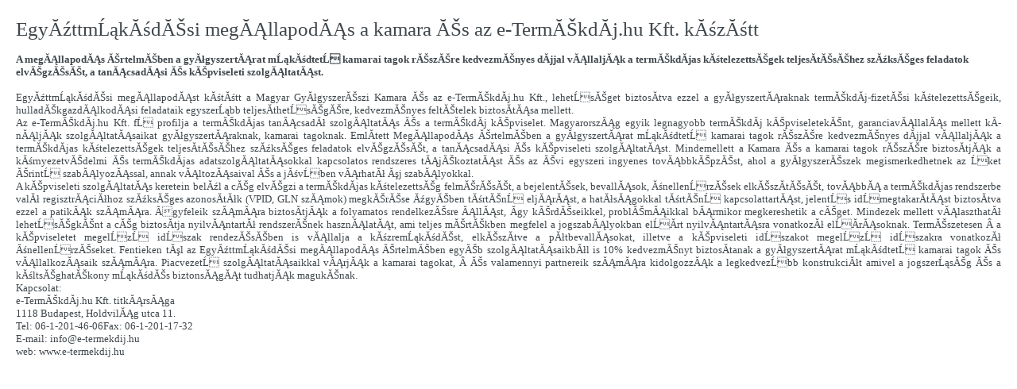

--- FILE ---
content_type: text/html; charset=iso-8859-2
request_url: https://www.mgyk.hu/mgykp.php?id=20100211egyuttmukodesi_megallapodas_a_kamara_es_az_e-termekdij_hu_kft__kozott
body_size: 1949
content:
<!DOCTYPE html  PUBLIC "-//W3C//DTD XHTML 1.0 Transitional//EN" "http://www.w3.org/TR/xhtml1/DTD/xhtml1-transitional.dtd"><html xmlns="http://www.w3.org/1999/xhtml"><head>
<title>EgyĂźttmĹąkĂśdĂŠsi megĂĄllapodĂĄs a kamara ĂŠs az e-TermĂŠkdĂ­j.hu Kft. kĂśzĂśtt - Magyar Gyógyszerészi Kamara</title>
<meta http-equiv="Content-Type" content="text/html; charset=iso-8859-2" />
<meta name="description" content="" />
<meta name="keywords" content="" />
<meta http-equiv="imagetoolbar" content="no" />
<link href="script_uj/style.css" rel="stylesheet" type="text/css" />

<style>

	p,h1,h2,h3,h4,h5,h6 {margin: 0px; padding: 0px;}

body {FONT-SIZE: 13px; font-weight: normal; COLOR: #3f474c; FONT-FAMILY: Verdana; text-decoration: none}
p,h1,h2,h3,h4,h5,h6 {margin: 0px; padding: 0px;}
h1{FONT-SIZE: 25px; font-weight: normal; COLOR: #3f474c; FONT-FAMILY: Verdana; text-decoration: none}
h2{FONT-SIZE: 21px; font-weight: normal; COLOR: #3f474c; FONT-FAMILY: Verdana; text-decoration: none}
h3{FONT-SIZE: 19px; font-weight: normal; COLOR: #3f474c; FONT-FAMILY: Verdana; text-decoration: none}
h4{FONT-SIZE: 17px; font-weight: normal; COLOR: #3f474c; FONT-FAMILY: Verdana; text-decoration: none}
h5{FONT-SIZE: 15px; font-weight: normal; COLOR: #3f474c; FONT-FAMILY: Verdana; text-decoration: none}
p,li,td {FONT-SIZE: 13px; font-weight: normal; COLOR: #3f474c; FONT-FAMILY: Verdana; text-decoration: none;} 
p{padding-bottom: 13px;}

strong {FONT-SIZE: 13px; font-weight: bold; COLOR: #3f474c; FONT-FAMILY: Verdana; text-decoration: none}
a {FONT-SIZE: 13px; font-weight: normal; COLOR: #3f474c; FONT-FAMILY: Verdana; text-decoration: none}
a:hover {text-decoration:underline;}

	</style>

</head>
<body style="margin: 10px 20px 10px 20px;"><p>
<h1>EgyĂźttmĹąkĂśdĂŠsi megĂĄllapodĂĄs a kamara ĂŠs az e-TermĂŠkdĂ­j.hu Kft. kĂśzĂśtt</h1><br/><div><strong>A megĂĄllapodĂĄs ĂŠrtelmĂŠben a gyĂłgyszertĂĄrat mĹąkĂśdtetĹ kamarai tagok rĂŠszĂŠre kedvezmĂŠnyes dĂ­jjal vĂĄllaljĂĄk a termĂŠkdĂ­jas kĂśtelezettsĂŠgek teljesĂ­tĂŠsĂŠhez szĂźksĂŠges feladatok elvĂŠgzĂŠsĂŠt, a tanĂĄcsadĂĄsi ĂŠs kĂŠpviseleti szolgĂĄltatĂĄst.</strong><br /><br />
<div style="text-align: justify;">EgyĂźttmĹąkĂśdĂŠsi megĂĄllapodĂĄst kĂśtĂśtt a Magyar GyĂłgyszerĂŠszi Kamara ĂŠs az e-TermĂŠkdĂ­j.hu Kft., lehetĹsĂŠget biztosĂ­tva ezzel a gyĂłgyszertĂĄraknak termĂŠkdĂ­j-fizetĂŠsi kĂśtelezettsĂŠgeik, hulladĂŠkgazdĂĄlkodĂĄsi feladataik egyszerĹąbb teljesĂ­thetĹsĂŠgĂŠre, kedvezmĂŠnyes feltĂŠtelek biztosĂ­tĂĄsa mellett.</div>
<div style="text-align: justify;">Az e-TermĂŠkdĂ­j.hu Kft. fĹ profilja a termĂŠkdĂ­jas tanĂĄcsadĂł szolgĂĄltatĂĄs ĂŠs a termĂŠkdĂ­j kĂŠpviselet. MagyarorszĂĄg egyik legnagyobb termĂŠkdĂ­j kĂŠpviseletekĂŠnt, garanciavĂĄllalĂĄs mellett kĂ­nĂĄljĂĄk szolgĂĄltatĂĄsaikat gyĂłgyszertĂĄraknak, kamarai tagoknak. EmlĂ­tett MegĂĄllapodĂĄs ĂŠrtelmĂŠben a gyĂłgyszertĂĄrat mĹąkĂśdtetĹ kamarai tagok rĂŠszĂŠre kedvezmĂŠnyes dĂ­jjal vĂĄllaljĂĄk a termĂŠkdĂ­jas kĂśtelezettsĂŠgek teljesĂ­tĂŠsĂŠhez szĂźksĂŠges feladatok elvĂŠgzĂŠsĂŠt, a tanĂĄcsadĂĄsi ĂŠs kĂŠpviseleti szolgĂĄltatĂĄst. Mindemellett a Kamara ĂŠs a kamarai tagok rĂŠszĂŠre biztosĂ­tjĂĄk a kĂśrnyezetvĂŠdelmi ĂŠs termĂŠkdĂ­jas adatszolgĂĄltatĂĄsokkal kapcsolatos rendszeres tĂĄjĂŠkoztatĂĄst ĂŠs az ĂŠvi egyszeri ingyenes tovĂĄbbkĂŠpzĂŠst, ahol a gyĂłgyszerĂŠszek megismerkedhetnek az Ĺket ĂŠrintĹ szabĂĄlyozĂĄssal, annak vĂĄltozĂĄsaival ĂŠs a jĂśvĹben vĂĄrhatĂł Ăşj szabĂĄlyokkal.</div>
<div style="text-align: justify;">A kĂŠpviseleti szolgĂĄltatĂĄs keretein belĂźl a cĂŠg elvĂŠgzi a termĂŠkdĂ­jas kĂśtelezettsĂŠg felmĂŠrĂŠsĂŠt, a bejelentĂŠsek, bevallĂĄsok, ĂśnellenĹrzĂŠsek elkĂŠszĂ­tĂŠsĂŠt, tovĂĄbbĂĄ a termĂŠkdĂ­jas rendszerbe valĂł regisztrĂĄciĂłhoz szĂźksĂŠges azonosĂ­tĂłk (VPID, GLN szĂĄmok) megkĂŠrĂŠse ĂźgyĂŠben tĂśrtĂŠnĹ eljĂĄrĂĄst, a hatĂłsĂĄgokkal tĂśrtĂŠnĹ kapcsolattartĂĄst, jelentĹs idĹmegtakarĂ­tĂĄst biztosĂ­tva ezzel a patikĂĄk szĂĄmĂĄra. Ăgyfeleik szĂĄmĂĄra biztosĂ­tjĂĄk a folyamatos rendelkezĂŠsre ĂĄllĂĄst, Ă­gy kĂŠrdĂŠseikkel, problĂŠmĂĄikkal bĂĄrmikor megkereshetik a cĂŠget. Mindezek mellett vĂĄlaszthatĂł lehetĹsĂŠgkĂŠnt a cĂŠg biztosĂ­tja nyilvĂĄntartĂł rendszerĂŠnek hasznĂĄlatĂĄt, ami teljes mĂŠrtĂŠkben megfelel a jogszabĂĄlyokban elĹĂ­rt nyilvĂĄntartĂĄsra vonatkozĂł elĹĂ­rĂĄsoknak. TermĂŠszetesen Â a kĂŠpviseletet megelĹzĹ idĹszak rendezĂŠsĂŠben is vĂĄllalja a kĂśzremĹąkĂśdĂŠst, elkĂŠszĂ­tve a pĂłtbevallĂĄsokat, illetve a kĂŠpviseleti idĹszakot megelĹzĹ idĹszakra vonatkozĂł ĂśnellenĹrzĂŠseket. Fentieken tĂşl az EgyĂźttmĹąkĂśdĂŠsi megĂĄllapodĂĄs ĂŠrtelmĂŠben egyĂŠb szolgĂĄltatĂĄsaikbĂłl is 10% kedvezmĂŠnyt biztosĂ­tanak a gyĂłgyszertĂĄrat mĹąkĂśdtetĹ kamarai tagok ĂŠs vĂĄllalkozĂĄsaik szĂĄmĂĄra. PiacvezetĹ szolgĂĄltatĂĄsaikkal vĂĄrjĂĄk a kamarai tagokat, Â ĂŠs valamennyi partnereik szĂĄmĂĄra kidolgozzĂĄk a legkedvezĹbb konstrukciĂłt amivel a jogszerĹąsĂŠg ĂŠs a kĂśltsĂŠghatĂŠkony mĹąkĂśdĂŠs biztonsĂĄgĂĄt tudhatjĂĄk magukĂŠnak.</div>
<div style="text-align: justify;">Kapcsolat:</div>
<div style="text-align: justify;">e-TermĂŠkdĂ­j.hu Kft. titkĂĄrsĂĄga</div>
<div style="text-align: justify;">1118 Budapest, HoldvilĂĄg utca 11.</div>
<div style="text-align: justify;">Tel: 06-1-201-46-06Fax: 06-1-201-17-32</div>
<div style="text-align: justify;">E-mail: info@e-termekdij.hu</div>
<div style="text-align: justify;">web: www.e-termekdij.hu</div>
</div></p></body>
</html>
